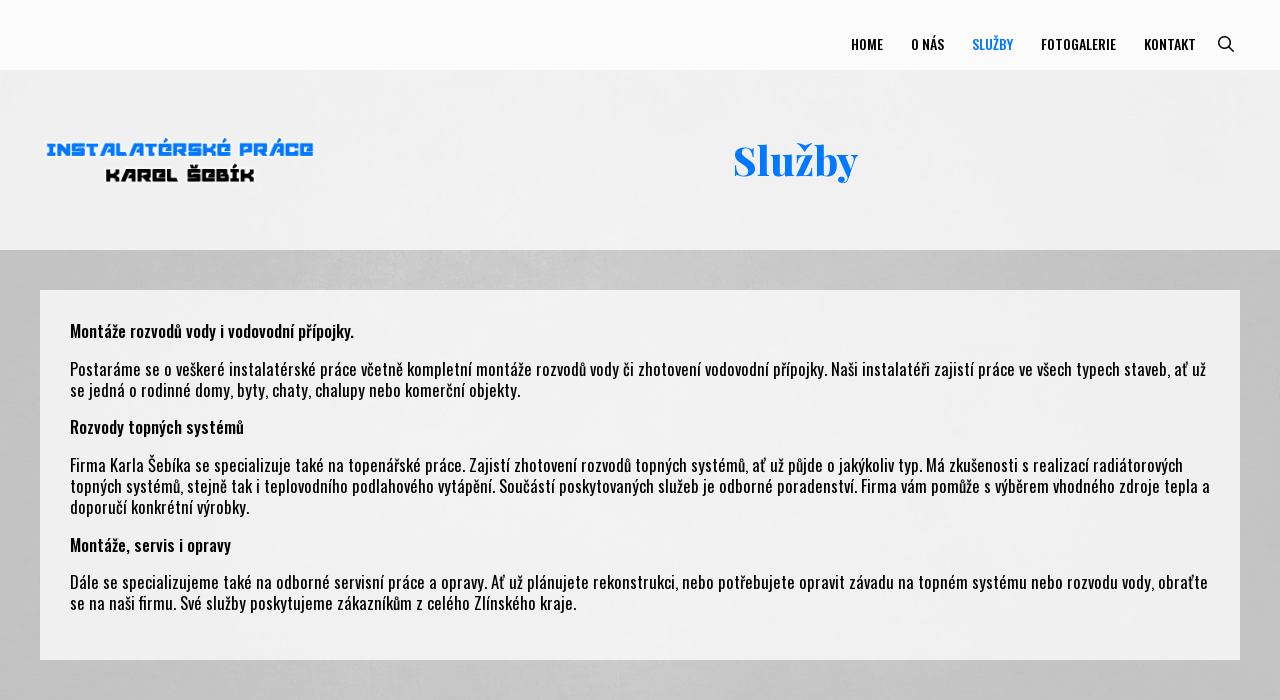

--- FILE ---
content_type: text/html; charset=UTF-8
request_url: https://www.ins-top-sebik.cz/sluzby/
body_size: 1787
content:
<!DOCTYPE html>
<html lang="cs" dir="ltr">
<head>
<meta charset="utf-8">
<title>Služby | Instalatér, instalatérství Zlín, Kroměříž, Fryštát, Holešov</title>
<meta name="viewport" content="width=device-width, initial-scale=1, maximum-scale=1, minimum-scale=1, user-scalable=no">
<meta name="description" content="Služby, instalatérské, topenářské práce, rozvody topných systémů, montáže rozvodů vody Zlín, Fryštát, Vsetín, Kroměříž, Otrokovice">
<meta name="keywords" content="Instalatér, instalatérství Zlín, Kroměříž, Fryštát, Holešov, instalatérské, topenářské práce, rozvody topných systémů, montáže rozvodů vody Zlín, Fryštát, Vsetín, Kroměříž, Otrokovice, Služby">
<meta name="author" content="Instalatér, instalatérství Zlín, Kroměříž, Fryštát, Holešov">
<link rel="stylesheet" type="text/css" href="https://www.ins-top-sebik.cz/wp-content/themes/default/style.css">
<link rel="stylesheet" type="text/css" href="https://www.ins-top-sebik.cz/cookieconsent.css"><meta name='robots' content='max-image-preview:large' />
<meta name="robots" content="index,follow"><meta property="og:title" content="Služby">
<meta property="og:type" content="article">
<meta property="og:url" content="https://www.ins-top-sebik.cz/sluzby/">
<meta property="og:image" content="https://www.ins-top-sebik.cz/wp-content/uploads/slide1.jpg">
<script src='https://www.ins-top-sebik.cz/wp-includes/js/jquery/jquery.min.js?ver=3.6.0' id='jquery-core-js'></script>
<script src="https://www.ins-top-sebik.cz/fancybox.js"></script>
<script src="https://www.ins-top-sebik.cz/scripts.js"></script>
</head>
<body>
<script defer src="https://www.ins-top-sebik.cz/cookieconsent.js"></script>
<div id="header-wrapper" class="category">

<div id="header">
	<div id="header-inner">

    <div id="menu-header">
      <ul>     
        <li class="page-item-0"><a href="https://www.ins-top-sebik.cz/">Home</a></li>
	
		<li class="page_item page-item-1"><a href="https://www.ins-top-sebik.cz/o-nas/">O nás</a></li>
<li class="page_item page-item-2 current_page_item"><a href="https://www.ins-top-sebik.cz/sluzby/" aria-current="page">Služby</a></li>
<li class="page_item page-item-3"><a href="https://www.ins-top-sebik.cz/fotogalerie/">Fotogalerie</a></li>
<li class="page_item page-item-4 page_item_has_children"><a href="https://www.ins-top-sebik.cz/kontakt/">Kontakt</a>
<ul class='children'>
	<li class="page_item page-item-5"><a href="https://www.ins-top-sebik.cz/kontakt/zasady-ochrany-osobnich-udaju/">Zásady ochrany osobních údajů</a></li>
</ul>
</li>
        
        <li class="search"><form method="get" action="https://www.ins-top-sebik.cz/" id="searchform">
  <input type="search" placeholder="Hledej" name="s" class="searchform-input" onkeyup="buttonUp();" minlength="3" pattern=".{3,}">
  <button type="submit" id="searchbutton" class="icon magnify searchform-button"></button><span class="searchform-icon"></span>
</form></li>         
        
      </ul>
    </div>
  </div>
</div>






<div id="header-wrapper-inner">

<div id="header-wrapper-inner-content">
  <a href="https://www.ins-top-sebik.cz/" class="logo"></a>
  <h1>Služby</h1></div>

</div>


</div>

                 
<div id="content" class="dark">
<div id="main">


<p><strong>Montáže rozvodů vody i vodovodní přípojky.</strong></p>
<p>Postaráme se o veškeré instalatérské práce včetně kompletní montáže rozvodů vody či zhotovení vodovodní přípojky. Naši instalatéři zajistí práce ve všech typech staveb, ať už se jedná o rodinné domy, byty, chaty, chalupy nebo komerční objekty.</p>
<p><strong>Rozvody topných systémů</strong></p>
<p>Firma Karla Šebíka se specializuje také na topenářské práce. Zajistí zhotovení rozvodů topných systémů, ať už půjde o jakýkoliv typ. Má zkušenosti s realizací radiátorových topných systémů, stejně tak i teplovodního podlahového vytápění. Součástí poskytovaných služeb je odborné poradenství. Firma vám pomůže s výběrem vhodného zdroje tepla a doporučí konkrétní výrobky.</p>
<p><strong>Montáže, servis i opravy</strong></p>
<p>Dále se specializujeme také na odborné servisní práce a opravy. Ať už plánujete rekonstrukci, nebo potřebujete opravit závadu na topném systému nebo rozvodu vody, obraťte se na naši firmu. Své služby poskytujeme zákazníkům z celého Zlínského kraje.</p>


</div>
</div>




<div id="footer">


<div id="footer-inner">


<a href="https://www.ins-top-sebik.cz/" class="logo"></a>

<div id="menu-footer-wrapper">

<div id="menu-footer">
<ul>
<li class="page_item page-item-1"><a href="https://www.ins-top-sebik.cz/o-nas/">O nás</a></li>
<li class="page_item page-item-2 current_page_item"><a href="https://www.ins-top-sebik.cz/sluzby/" aria-current="page">Služby</a></li>
<li class="page_item page-item-3"><a href="https://www.ins-top-sebik.cz/fotogalerie/">Fotogalerie</a></li>
<li class="page_item page-item-4 page_item_has_children"><a href="https://www.ins-top-sebik.cz/kontakt/">Kontakt</a></li>
</ul>
</div>




<div class="copyright">
Copyright &copy; 2026&nbsp;Instalatér, instalatérství Zlín, Kroměříž, Fryštát, Holešov | <a rel="nofollow" target="_blank" href="https://www.ins-top-sebik.cz/administrace">Administrace webu</a> | <span id="gdpr"><a title="Zásady ochrany osobních údajů" href="https://www.ins-top-sebik.cz/kontakt/zasady-ochrany-osobnich-udaju/" class="ico lock">GDPR ready</a></span></div>

</div>

</div>

</div>

</body>
</html>

--- FILE ---
content_type: text/css
request_url: https://www.ins-top-sebik.cz/wp-content/themes/default/style.css
body_size: 10984
content:
/*  
Theme Name: Template 16
Description: LIGHT 
Author: Template 16
Version: 2022-09
*/
@import url('https://fonts.googleapis.com/css2?family=Oswald:wght@400;500&family=Playfair+Display:wght@800&display=swap');
@import url('font-face/font-face.css');
html {font-size: 16px; -webkit-text-size-adjust: 100%;}
body, input, select, textarea, button {font-family: Arial, Helvetica, sans-serif; font-size: inherit;}
body {font-size: 80%; min-height: 100vh; height: 100%; background: #000 url('images/bg-body.jpg') center center no-repeat fixed; background-size: cover; display: flex; flex-direction: column; overflow-x: hidden;}

/* ************************* reset ************************* */
html, body, form, ul, ol, li, table {margin: 0; padding: 0;}
table {border-collapse: collapse; border-spacing: 0; margin: 0 0 1em 0;}
th, td {padding: 5px;}
p, #content ul {margin: 0 0 1em 0; padding: 0;}
body, th, td {text-align: left;}
strong {font-weight: bold;}
em {font-style: italic;}
ul {list-style: none;}
:focus {outline: none;}
::-moz-focus-inner {border: 0;}
img {max-width: 100%; height: auto; border: 0;}
iframe {max-width: 100%; max-height: 100%; border: 0;}
* {box-sizing: border-box;}

.grecaptcha-badge {visibility: hidden!important;}

/* ************************* multiple declaration ************************* */
/* clearfix */
.clearfix::after,
.paging-bottom::after,
.article::after,
.section::after {content: ""; display: table; clear: both;}



.owl-nav.disabled,
.owl-dots.disabled,
h2.screen-reader-text {display: none;}

@media screen and (max-width: 767px) {    
  #blocks .block .back,
  #menu-header #searchform .searchform-icon,
  #menu-header > ul > li > a::after,
  #menu-header ul, #menu-header ul li.page_item_has_children > a::after, #menu-header ul li.page_item_has_children .submenu-button.submenu-opened::after {display: none;}
  
  #scrollup {display: none!important;}
}

@media screen and (min-width: 1200px) {
  .table-article tbody td::before {display: none;} 
  a[href^="tel:"] {pointer-events: none; text-decoration: none;} 
}

a[href^="tel:"] {white-space: nowrap;}

button,
.button {-webkit-user-select: none; -moz-user-select: none; -ms-user-select: none; user-select: none;} 


/* flex-col (ul li fix) */
.flex-col,
.flex-col .col {margin-bottom: 2em!important; padding-left: 0!important;}

ul.flex-col li.col::before {display: none!important;}

@media screen and (min-width: 768px) {	
  .flex-col {display: flex; flex-direction: row; flex-wrap: wrap; margin-left: -40px!important;} 
  .flex-col .col {width: calc(50% - 40px); margin-left: 40px!important;}
}

@media screen and (min-width: 1200px) {
  .flex-col.col3 .col {width: calc(100% / 3 - 40px);}
  .flex-col.col4 .col {width: calc(100% / 4 - 40px);}
}


/* ************************* custom CSS ************************* */
.loga {text-align: center; margin-bottom: 2em;}
.loga img {margin: 10px; vertical-align: middle; max-height: 100px; max-width: 250px; width: auto;}


/* circular image */
.circular-img {display: inline-block; position: relative; width: 120px; height: 120px; overflow: hidden; border-radius: 50%; margin-bottom: 2em;}
.circular-img img {width: 100%; height: 100%; object-position: center center; object-fit: cover;}


/* video player */
.wp-video {margin-bottom: 2em;}



/* ************************* fonts ************************* */


body, 
#popup,
input.button, button {font-family: 'Oswald', sans-serif; font-weight: 400;}


/* Playfair Display */
h1,
.section h2,
#main .gallery.article .gallery-item > div .caption,
#crossroads .section .block h3 {font-family: 'Playfair Display', serif;}


/* FontAwesome */
.ico::before, .ico::after,
.icon::before,
.owl-prev::before, .owl-next::before,
#main ul li::before, .article ul li::before,
.section-inner ul li::before {font: normal normal normal 16px/1 'FontAwesome'; display: inline-block; text-decoration: none; text-rendering: auto; -webkit-font-smoothing: antialiased; -moz-osx-font-smoothing: grayscale;}


/* ************************* ico / icon ************************* */
.ico {white-space: nowrap;}
.ico::before {margin-right: 0.3em;}
#main .ico::before, .textwidget .ico::before {width: 16px; text-align: center;}
.ico::after {margin-left: 0.3em;}
.icon::before {text-align: center; margin: 0;}
.ico::before, .ico::after {font-size: inherit; color: inherit; text-decoration: none;}


/* ico */
.ico.home::before {content: "\f015"; font-weight: 300;}
.ico.address::before {content: "\f1ad";}
.ico.mobile::before {content: "\f3cd"; font-weight: 900;}
.ico.phone::before {content: "\f095";}
.ico.fax::before {content: "\f1ac";}
.ico.email::before {content: "\f0e0";}
.ico.angle-right::before {content: "\f105";}
.ico.info::before {content: "\f05a";}
.ico.contact::before {content: "\f0e0";}
.ico.eshop:before {content: "\f07a";}

/* ico file */
.ico.pdf::before {content: "\f1c1"; color: #e91209; font-weight: 900;}
.ico.doc::before {content: "\f1c2"; color: #185abd; font-weight: 900;}
.ico.xls::before {content: "\f1c3"; color: #107c41; font-weight: 900;}
.ico.ppt::before {content: "\f1c4"; color: #e91309; font-weight: 900;}
.ico.zip::before {content: "\f1c6"; color: #edaa1d; font-weight: 900;}


/* icon */
.icon.magnify::before {content: "\f002";}
.icon.link-anchor::before {content: "\f078";}


/* icon social */
.icon.facebook::before,
.ico.facebook::before {content: "\f082";}
.icon.facebook:hover::before,
.ico.facebook:hover::before {color: #3b579d;}

.icon.twitter::before,
.ico.twitter::before {content: "\f099";}
.icon.twitter:hover::before,
.ico.twitter:hover::before {color: #1da1f2;}

.icon.youtube::before,
.ico.youtube::before {content: "\f167";}
.icon.youtube:hover::before,
.ico.youtube:hover::before {color: #c63127;}

.icon.instagram::before,
.ico.instagram::before {content: "\f16d";}
.icon.instagram:hover::before,
.ico.instagram:hover::before {color: #d32e88;}


.icon.rss::before {content: "\f09e"; font-weight: bold;}
.icon.rss:hover::before {color: #ff6600;}





/* ************************* colors and borders ************************* */

/******* text color *******/
body,
.ico::before,
#main a[href^="tel:"],
.center-text a,
#menu-header ul li a,
#menu-header #searchform .searchform-button,
#crossroads .section .block h3 a,
#crossroads .section .block .block-text .ico,
#crossroads .section .block .block-text .ico::before,
#footer, #footer a,
#blocks .block .front h2,
#main .gallery.article .gallery-item > div .description,
#menu-header #searchform.searchform-open .searchform-button {color: #000;}



.section h2 span,
#main .gallery.article .gallery-item:nth-child(even) > div .caption,
#header-wrapper.homepage #header-wrapper-inner #header-wrapper-inner-content h1,
#main .gallery.article .gallery-item:nth-child(even) > div .description,
#main .gallery.article .gallery-item:nth-child(even) a,
.section-wrapper.image .section *,
.gallery .icon.magnify::before,
.button:hover,
.button:disabled,
#scrollup.icon::before {color: #fff;}

button.c-bn:not(:hover) {color: #fff!important;}



#menu-header ul li a:hover {color: #343434;}

a,
#main a,
#news-block .perex .date,
.gallery .gallery-item span.description {color: #666;}


/* main color */
#news-block .perex a,
#menu-header > ul > li[class*="current"] > a, 
#footer #footer-inner #menu-footer-wrapper #menu-footer ul li[class*="current"] a,
#gdpr .ico.lock::before,
#header-wrapper #header-wrapper-inner #header-wrapper-inner-content h1,
#main .gallery.article .gallery-item > div .caption,
a.button, .button,
.section h2 {color: #0178ff;}



/******* background-color *******/

/* background-color */
#main .gallery.article .gallery-item,
#menu-header #searchform .searchform-input,
.owl-carousel .owl-prev:hover, .owl-carousel .owl-next:hover {background-color: #fff;}

#footer,
#header,
#menu-header ul ul {background-color: rgba(255,255,255,.75);} 


#scrollup {background-color: #1d1d1b;}


.button:disabled {background-color: #5f5f5f;}


.album .album-item > a.thumbnail::after {background-color: rgba(255,255,255,.3);}


#header-wrapper::before {background-color: rgba(255,255,255,.75);}

#header-wrapper.homepage::before {background-color: rgba(0,0,0,.2);}

#content #main,
.section-wrapper.dark {background-color: rgba(255,255,255,.75);}


/* main color */
#main .gallery.article .gallery-item:nth-child(even),
.button:hover {background-color: #0178ff;}

:root{--cc-btn-primary-bg: #0178ff!important;}



/******* border *******/

#menu-header #searchform .searchform-input {border-color: #000;}

#gallery.section-wrapper .gallery .gallery-item a {border-color:  #f0f0f0;}


/* main color */
.button, a.button,
.button:hover, a.button:hover,
.owl-carousel.slideshow-nav .owl-nav > button::before,
#crossroads .section .block .block-text h3::before,
#crossroads .section .block .block-text h3::after {border-color: #0178ff;}



/* border-radius */
#menu-header #searchform .searchform-input,
input[type="text"], input[type="tel"], input[type="email"], input[type="number"], input[type="date"], textarea, select {border-radius: 0;}



/* text-transform: uppercase */
.button {text-transform: uppercase;}



/* font-weight: 600 (semi-bold) */
h1 {font-weight: 600;}


/* ************************* heading title ************************* */

h1 {text-align: center; font-size: 48px; margin: 0 0 1em 0; line-height: 1.3;}

h1, h2, .section .article h2, h3, h4 {padding: 0;}
h2, h3, h4 {margin: 0 0 0.5em 0;}
h2, .section .article h2 {font-size: 140%;}
h3 {font-size: 120%; clear: both;}
h4 {font-size: 100%;}

#main h2, #main h3, #main h4,
 .section .article h2, .section .article h3, .section .article h4 {text-align: left;}

@media screen and (max-width: 767px) {
  h1 {font-size: 160%;}
  h2 {font-size: 120%;}
  h3 {font-size: 110%;}
}




/* links */
a:hover {text-decoration: underline;}
a, a.icon, .button, a.button {text-decoration: none;}

/* button */
.button, a.button { display: inline-block; font-size: 18px; font-weight: 400;  letter-spacing: 0.1em; border: 0; padding: 17px 45px; cursor: pointer; white-space: nowrap; border-width: 1px; border-style: solid; background-color: transparent;}



.button:disabled {pointer-events: none;}


.center-button {clear: both; text-align: center; margin: 50px 0 1em 0; padding: 0;}


/* scroll up */
#scrollup {display: none; position: fixed; bottom: 40px; right: 20px; padding: 2px; text-align: center; text-decoration: none!important; z-index: 9999; box-shadow: 0 0 5px rgba(0,0,0,.8); opacity: .8;}
#scrollup:hover {opacity: 1}
#scrollup.icon::before {width: 30px; height: 30px; font-size: 30px; line-height: 25px; margin: 0; content: "\f106"; border: 1px solid #999;}
#scrollup, #scrollup.icon::before {border-radius: 50%;}



/* facebook */
.fb-like-button {width: 95px; height: 30px;}
.fb-page {width: 500px; height: 154px;}

@media screen and (max-width: 767px) {    
 .fb-page {width: 100%;}
}

.fb-like-button, .fb-page  {display: block; margin: 0 auto; border: 0; overflow: hidden;}
.fb-like {margin: 30px 0; float: right;}





/* filter alpha */
#header #header-inner .languageswitch a:hover img, #header #header-inner .languageswitch a.current-lang img  {opacity: .7;}





/* ************************* layout ************************* */

@media screen and (min-width: 1200px) {
  #header-inner,
  #header-wrapper-inner,
  #content,
  #footer-inner,
  .section {width: 1200px; margin: 0 auto;} 
}

#content,
#content #main {overflow: hidden;}


#header, #footer {flex: none;}


#main {font-size: 130%; line-height: 1.3; font-weight: 400;}
#main strong {font-weight: 500;}


/* responsive */
@media screen and (min-width: 768px) and (max-width: 1259px) {
  #menu-header {margin-right: 30px!important;}
}


@media screen and (max-width: 1199px) {
  #footer,
  #content,
  .section-wrapper {padding-left: 30px!important; padding-right: 30px!important;}	
	
}






/* ************************* header ************************* */

.logo {display: block; background: url('images/logo.png') no-repeat center left; background-size: contain;}

#header {position: relative; width: 100%; transition: background .3s ease-in-out; z-index: 100;}

@media screen and (max-width: 767px) {
  #header #header-inner a.logo {position: absolute; left: 10px; height: 50px; width: 250px;}
  /* language */
  #header #header-inner .languageswitch {margin: 0 68px 0 10px;}
}

@media screen and (min-width: 768px) {
  #header #header-inner {position: relative; display: flex; flex-direction: row; align-items: flex-end; flex-wrap: wrap;}  
  #header #header-inner a.logo {width: 300px; height: 80px; margin: 10px 0;}
  
  /* language */
  #header #header-inner .languageswitch {position: absolute; top: 10px; right: 0; z-index: 100;}
}


/* language */
#header #header-inner .languageswitch {flex: none; z-index: 100;}
#header #header-inner .languageswitch a img {width: 24px; height: auto; margin-right: 10px;}
#header #header-inner .languageswitch a:hover img,
#header #header-inner .languageswitch a.current-lang img {opacity: .75;}





/* ************************* header-wrapper ************************* */

#header-wrapper {position: relative;}
#header-wrapper::before {position: absolute; top: 0; right: 0; bottom: 0; left: 0; content: ""; z-index: 2;}

#header-wrapper #header-wrapper-inner {position: relative; z-index: 3;}
#header-wrapper #header-wrapper-inner #header-wrapper-inner-content {padding: 40px 30px;}
#header-wrapper #header-wrapper-inner #header-wrapper-inner-content .logo {width: 120px; height: 120px;}
#header-wrapper #header-wrapper-inner #header-wrapper-inner-content h1 {font-size: 5vmin;}

/* not homepage */
#header-wrapper:not(.homepage) #header-wrapper-inner #header-wrapper-inner-content {display: flex; flex-direction: row; align-items: center; flex-wrap: nowrap;}
#header-wrapper:not(.homepage) #header-wrapper-inner #header-wrapper-inner-content .logo {margin-right: 30px;}
#header-wrapper:not(.homepage) #header-wrapper-inner #header-wrapper-inner-content h1 {flex-grow: 1; margin: auto 0;}


/* homepage */
#header-wrapper.homepage {background-image: url('images/bg-header-wrapper.jpg'); background-position: center center; background-repeat: no-repeat; background-size: cover;}
#header-wrapper.homepage #header-wrapper-inner #header-wrapper-inner-content .logo {width: 300px; height: 300px;}

@media screen and (max-width: 767px) {
	
  /* homepage */
  #header-wrapper.homepage #header-wrapper-inner #header-wrapper-inner-content {text-align: center;}	
  #header-wrapper.homepage #header-wrapper-inner #header-wrapper-inner-content .logo {margin: auto;}
}

@media screen and (min-width: 768px) {
  /* not homepage */
  #header-wrapper:not(.homepage) #header-wrapper-inner #header-wrapper-inner-content .logo {width: 280px; height: 100px;}	
  #header-wrapper:not(.homepage) #header-wrapper-inner #header-wrapper-inner-content h1 {font-size: 40px;}
	
	
  /* homepage */
  #header-wrapper.homepage #header-wrapper-inner {height: 700px;}
  #header-wrapper.homepage #header-wrapper-inner #header-wrapper-inner-content .logo {width: 400px; height: 200px;}
}

@media screen and (min-width: 1200px) {
  #header-wrapper #header-wrapper-inner #header-wrapper-inner-content {padding: 40px 0;}	
}



/* ************************* content ************************* */

#content {padding: 40px 0; flex: 1 0 auto;}

#content #main {padding: 30px;}


/* ************************* footer ************************* */

/* footer */
#footer-map {display: block; width: 100%; height: 400px; background: url('images/mapa.jpg') no-repeat center center; background-size: cover;}

#footer {text-align: center; padding: 50px 0;}
#footer .copyright img {vertical-align: middle;}

#footer #footer-inner .logo {display: block; width: 200px; min-width: 200px; height: 120px;}
 
#footer #footer-inner #menu-footer-wrapper #menu-footer {text-align: left; margin-bottom: 3em;}


@media screen and (max-width: 767px) {
  #footer #footer-inner .logo {margin: 0 auto 30px auto;}
}



@media screen and (min-width: 768px) {
  #footer #footer-inner {display: flex; flex-direction: row; flex-wrap: nowrap;}
  #footer #footer-inner .logo {margin-right: 40px;}
  #footer #footer-inner #menu-footer-wrapper {flex-grow: 1;}
}


/* menu footer */ 
#footer #footer-inner #menu-footer-wrapper #menu-footer {text-align: center; margin-bottom: 2em;}
#footer #footer-inner #menu-footer-wrapper #menu-footer ul li {display: inline-block;}
#footer #footer-inner #menu-footer-wrapper #menu-footer ul li a {display: block; font-size: 14px; padding: 10px 20px; text-transform: uppercase}





/* ************************* menu  ************************* */

/* menu header */  
@media screen and (min-width: 768px) {
  #menu-header {margin-left: auto; padding-right: 30px;}
}

#menu-header::after {content: ""; display: table; clear: both;}
#menu-header #menu-button {display: none;} 
#menu-header, #menu-header ul li.page_item_has_children, #menu-header ul li a {position: relative;}
#menu-header ul li a {display: block; text-decoration: none; transition: all .2s ease-in-out;}


/* search */
#menu-header #searchform {z-index: 100; overflow: hidden;}
#menu-header #searchform .searchform-input {font-size: 13px; width: 100%; padding: 10px 40px 10px 8px;}

#menu-header #searchform .searchform-button,
#menu-header #searchform .searchform-icon,
#menu-header #searchform .searchform-button::before {position: absolute; right: 0; top: 0; width: 30px; height: 40px; line-height: 40px; background-color: transparent;}
#menu-header #searchform .searchform-button {border: 0; cursor: pointer; text-shadow: none;}


/* parent */
#menu-header > ul > li > a {font-weight: 500; text-transform: uppercase;}


@media screen and (min-width: 768px) {
  /* search */
  #menu-header #searchform {position: absolute; right: 0; top: 24px; min-width: 30px; width: 0%; transition: width .3s;} 
  #menu-header #searchform .searchform-icon {cursor: pointer;} 
  #menu-header #searchform .searchform-input {opacity: 0; border-width: 1px; border-style: solid; transition: all .3s;}
  #menu-header #searchform.searchform-open {width: 100%;} 	
  #menu-header #searchform.searchform-open .searchform-input {opacity: 1;}  
	
  /* parent */
  #menu-header > ul > li {float: left;}
  #menu-header > ul > li.search {float: none;}
  
  #menu-header > ul {padding-top: 17px;}
  
  #menu-header > ul > li > a {font-size: 14px; padding: 16px 14px;}

  /* children */
  #menu-header ul ul li {width: 250px;}
  #menu-header ul ul li a {font-size: 15px; padding: 10px;}
  
  #menu-header ul ul li > a:hover,
  #menu-header ul ul li[class*="current"] > a {background: rgba(255,255,255,.2);}

  /* children ico */
  #menu-header ul ul li.page_item_has_children > a::after {position: absolute; top: 50%; right: 10px; width: 4px; height: 4px; margin-top: -2px; border-bottom: 1px solid #ccc; border-right: 1px solid #ccc; content: ""; transform: rotate(-45deg);}

  /* children hide  */
  #menu-header ul ul {position: absolute; top: 100%; left: -9999px; z-index: 100; opacity: 0; transition: opacity .4s linear;} 
  #menu-header ul li:hover > ul {opacity: 1;}
  #menu-header ul ul li > ul {top: 0;}
  
  /* children hide not pull-right  */
  #menu-header > ul > li:not(.pull-right):hover > ul {left: 0; opacity: 1;}
  #menu-header > ul > li:not(.pull-right) ul li:hover > ul {left: 100%;} 
  
  /* children hide pull-right  */
  #menu-header > ul > li.pull-right ul {left: auto; right: -9999px; } 
  #menu-header > ul > li.pull-right:hover > ul {right: 0;}
  #menu-header > ul > li.pull-right ul li:hover > ul {right: 100%;}
}



/* responsive menu */
@media screen and (max-width: 767px) {
  /* menu header */ 
  #menu-header, #menu-header #menu-button, #menu-header ul li {position: relative;}
  #menu-header ul li, #menu-header ul li a, #menu-header ul ul li a {line-height: 1;}
  
  /* search */
  #menu-header #searchform .searchform-input {padding-left: 20px; padding-right: 50px; border: 0; transition-property: none; border-radius: 0;}
  #menu-header #searchform .searchform-button {width: 40px;}
  #menu-header #searchform .searchform-button::before {right: 8px;}
  
  /* menu-button */
  #menu-header #menu-button {margin-left: auto; display: block; width: 60px; height: 50px; font-weight: bold; cursor: pointer;}
  #menu-header #menu-button::before, 
  #menu-header #menu-button::after {display: block; position: absolute; left: 19px; content: ""; transition: all .2s ease;}
  #menu-header #menu-button::after {top: 24px; height: 4px; width: 22px; border-width: 2px 0 2px 0; border-style: solid;}
  #menu-header #menu-button::before {top: 18px; height: 2px; width: 22px;}
  #menu-header #menu-button.menu-opened::after {border: 0; height: 2px; transform: rotate(45deg);}
  #menu-header #menu-button.menu-opened::before {transform: rotate(-45deg);}
  #menu-header #menu-button.menu-opened::after, 
  #menu-header #menu-button.menu-opened::before {top: 24px; left: 23px; width: 15px;}  
  
  /* parent */
  #menu-header {margin: 0 0 0 0; padding: 0; border: none; background: transparent; z-index: 1000;}
  #menu-header > ul {position: absolute; left: 0; right: 0; width: 100%; z-index: 1000;}
  #menu-header ul li {float: none; display: block; background: none; border-top-width: 1px; border-top-style: solid;}

  #menu-header ul li a, #menu-header ul ul {background: none!important; border: none;}
  #menu-header > ul > li > a {font-weight: bold;}
  #menu-header ul li a {font-size: 16px!important; padding: 20px!important; line-height: 1!important;}
  
  /* sub ico */
  #menu-header ul li.page_item_has_children .submenu-button {display: block; position: absolute; right: 0; top: 0; height: 52px; width: 52px; cursor: pointer; z-index: 10;}
  #menu-header ul li.page_item_has_children .submenu-button::after {top: 21px; left: 26px; width: 1px; height: 11px;}
  #menu-header ul li.page_item_has_children .submenu-button::before {left: 21px; top: 26px; width: 11px; height: 1px;}
  #menu-header ul li.page_item_has_children .submenu-button::after, 
  #menu-header ul li.page_item_has_children .submenu-button::before {content: ""; display: block; position: absolute; z-index: 99;}
  #menu-header ul li.page_item_has_children > a {padding-right: 58px;}
  #menu-header ul li.page_item_has_children > a::before {content: ""; position: absolute; top: 0; right: 0; width: 52px; height: 100%;}
  
  /* children */
  #menu-header ul ul {opacity: 1; transition-property: none;}

  #menu-header ul ul li a {font-weight: normal; padding-left: 25px!important;}
  #menu-header ul ul ul li a {padding-left: 45px!important;}
  #menu-header ul ul ul li::before {font: normal normal normal 14px/1 'FontAwesome'; display: inline-block; position: absolute; top: 18px; left: 20px; content: "\f00c"; margin-right: 3px;}
  
  /* children hide  */
  #menu-header ul ul {position: relative!important; top: auto!important; left: auto!important; right: auto!important;} 
  #menu-header ul ul li {width: 100%}
  #menu-header ul ul li > a, 
  #menu-header ul li:hover > ul > li > a {width: auto; height: auto;}  
  
  /* menu-color LIGHT */
  #menu-header #searchform .searchform-input,
  #menu-header #searchform .searchform-button {color: #000;} 
  
  #menu-header ul ul ul li::before {color: #999;}
  
  #menu-header #searchform .searchform-input,
  #menu-header ul li.page_item_has_children > a::before,
  #menu-header #menu-button.menu-opened::after, 
  #menu-header #menu-button.menu-opened::before {background-color: #ebebeb;}
  
  #menu-header #menu-button.menu-opened::after, 
  #menu-header #menu-button.menu-opened::before,  
  #menu-header #menu-button::before,
  #menu-header ul li.page_item_has_children .submenu-button::after, 
  #menu-header ul li.page_item_has_children .submenu-button::before {background-color: #000;}
  
  #menu-header ul {background-color: #f3f3f3;}
  
  #menu-header ul li {border-color: #ebebeb;}
  #menu-header #menu-button::after {border-color: #000;}
  
  #menu-header ul li a {text-shadow: none;}
}





























/* ************************* homepage  ************************* */

/* homepage section */
.section-wrapper.dark {overflow: hidden;}

/* section */
.section {padding: 90px 0;}

.section h2 {text-align: center; font-size: 60px; font-weight: 800; margin: 0 0 1em 0;}
.section h2:first-letter {text-transform: uppercase}


/* crossroads */
#crossroads .section .block {margin-bottom: 70px;}
#crossroads .section .block .block-text h3 {font-weight: 800; font-size: 38px;}
#crossroads .section .block .block-text h3 a {text-decoration: none;}
#crossroads .section .block .block-text p {margin-bottom: 2em; font-size: 16px;}
#crossroads .section .block .block-text .ico {display: block; margin-bottom: 0.5em;}


#crossroads .section .block .image a.thumbnail {display: block; width: 100%; height: 0; padding-bottom: 100%; background-repeat: no-repeat!important; background-position: center center!important; background-size: cover!important; border-radius: 0; box-shadow: 5px 5px 10px #000; transition: filter .2s ease-in-out;}
#crossroads .section .block .image a.thumbnail:hover {filter: grayscale(50%);}

@media screen and (max-width: 767px) {
  #crossroads .section .block .block-text {text-align: center;}
  #crossroads .section .block .image a.thumbnail {margin: auto; width: 80%; padding-bottom: 80%;}	
  #crossroads .section .block .image {margin-bottom: 30px;}
}

@media screen and (min-width: 768px) and (max-width: 1199px) {
  #crossroads .section .block .image {margin-right: 30px;}
}

@media screen and (min-width: 768px) {
  #crossroads .section .block {display: flex; flex-direction: row; flex-wrap: nowrap;}
  #crossroads .section .block .block-text h3 {font-size: 48px;} 
  #crossroads .section .block .image a.thumbnail {width: 230px; height: 230px; padding-bottom: 0;} 
}

@media screen and (min-width: 1200px) {
  #crossroads .section .block {width: 90%; padding: 0}	
  #crossroads .section .block .block-text {width: 400px; max-width: 400px; padding-top: 95px;}
  #crossroads .section .block .block-text h3 {display: inline-block; position: relative; margin: 0 0 0.5em 0;}
 
  #crossroads .section .block .block-text h3::before,
  #crossroads .section .block .block-text h3::after {width: 580px; position: absolute; top: 0.7em; content: ""; border-bottom-width: 2px; border-bottom-style: solid; z-index: 1;}
  
  #crossroads .section .block .image a.thumbnail {position: relative; width: 400px; max-width: 400px; height: 400px; z-index: 2;} 
  
   /* block odd */
  #crossroads .section .block.odd .image {margin-right: auto;}   
  #crossroads .section .block.odd .block-text {margin-left: auto;}
  #crossroads .section .block.odd .block-text h3::before {right: 110%;}
  #crossroads .section .block.odd .block-text h3::after {display: none;}

  /* block even */
  #crossroads .section .block.even .image {margin-left: auto; order: 2;}
  #crossroads .section .block.even .image::before {left: 0; right: 50%;}
  #crossroads .section .block.even .block-text {order: 1; margin-right: auto;}
  
  #crossroads .section .block.even .block-text h3::before {display: none;}
  #crossroads .section .block.even .block-text h3::after {left: 110%;}
}








/* gallery carousel */
#gallery .owl-carousel {width: 100%;}	
#gallery .owl-carousel a {display: block; width: 100%; height: 0; padding-bottom: 100%;}
#gallery .owl-carousel a.thumbnail {background-repeat: no-repeat!important; background-position: center center!important; background-size: cover!important;} 



/* news-block */
#news-block {clear: both; padding-top: 2em;}
#news-block .perex {display: block; font-size: 90%; padding: 0 10px;}
#news-block .perex h3 {font-size: 16px; white-space: nowrap; overflow: hidden; text-overflow: ellipsis;}

.center-text {clear: both; text-align: center; padding: 1em 0 0 0;}




/* .section-wrapper.image */
.section-wrapper.image  {position: relative; background: url('images/bg-header-wrapper.jpg') no-repeat center center fixed; background-size: cover;}
.section-wrapper.image::before {position: absolute; top: 0; left: 0; right: 0; bottom: 0; content: ""; background-color: rgba(0,0,0,.75); z-index: 1;}
.section-wrapper.image .section {text-align: center; position: relative; padding: 100px 0; z-index: 2;}
.section-wrapper.image .section h2 {font-size: 48px;}
.section-wrapper.image .section h3 {font-size: 30px;}
.section-wrapper.image .section p {font-size: 26px;}



/* popup form */
#popup {color: #000; padding-top: 100px;}
#popup h3 {display: block; position: absolute; top: 0; left: 0; right: 0; padding: 20px; height: 66px; font-size: 22px; font-weight: normal;  color: #fff; background: #424041;}
#popup .fancybox-close-small {color: #939393;}




/* ************************* article  ************************* */


/* gallery article */
#main .gallery.article {display: block; margin: 0; line-height: 0; clear: both;} 
#main .gallery.article .gallery-item {width: 100%; margin: 0 0 30px 0; box-shadow: 5px 5px 10px rgba(0,0,0,.4);}
#main .gallery.article .gallery-item:not(:first-child):last-child {margin: 0;}
#main .gallery.article .gallery-item a.thumbnail {display: block; pointer-events: none; text-decoration: none; order: 2;}
#main .gallery.article .gallery-item a.thumbnail img {min-width: 100%; height: auto;}
#main .gallery.article .gallery-item > div {padding: 30px; text-align: left; flex-grow: 1; order: 1;}
#main .gallery.article .gallery-item > div * {display: block; line-height: 1.4;}
#main .gallery.article .gallery-item > div .caption {font-size: 33px; margin: 0 0 0.5em 0; font-weight: 800;}
#main .gallery.article .gallery-item > div .description {font-size: 17px;}

@media screen and (min-width: 768px) {
  #main .gallery.article .gallery-item {display: flex; flex-direction: row; flex-wrap: nowrap;}
  #main .gallery.article .gallery-item a.thumbnail {width: 250px; min-width: 250px;}
}

@media screen and (min-width: 1200px) {
  #main .gallery.article .gallery-item a.thumbnail {width: 490px; min-width: 490px;}
}










/* article */
#main ol, .article ol {padding: 0 0 0 1em;}
#main ol, .article ol, #main ul, .section ul {margin: 0 0 1.5em 0;}
#main ul li, .article ul li {text-align: left; margin: 0 0 0.5em 0; padding-left: 1em;}
#main ul li::before, .article ul li::before {width: 1.5em; display: inline-block; margin-left: -1em; content: "\25cf"; line-height: 1; color: #c6c6c6; font-weight: 900; font-size: 12px;}



blockquote {position: relative; text-align: left; font-size: 135%; font-style: italic; margin: 0.25em 0; padding: 0.25em 20px 0.25em 40px; line-height: 1.45;}
blockquote::before {display: block; position: absolute; left: 0; top: -20px; content: "\201C"; font-size: 80px; font-family: Georgia, "Times New Roman", Times, serif;}
blockquote cite {display: block; font-size: 75%; text-align: right; font-style: italic; margin-top: 0.8em;}
blockquote cite span {font-weight: bold; margin-right: 4px; text-transform: uppercase; font-style: normal;}


/* caption (titulek) */
.wp-caption {width: 100%!important; height: auto!important; margin: 2em 0;}
.wp-caption img {margin: 0!important;}
.wp-caption .wp-caption-text {font-size: 90% text-align: left; font-style: italic; margin: 0;}


/* perex */
.perex::before, .perex::after {content: ""; display: table;}
.perex::after {clear: both;}

#main .perex {margin-bottom: 2em; border-bottom: 1px dotted #ccc;}
#main .perex a img {margin-bottom: 1em;}
.perex  a img {border: 2px solid #fff;}
.perex  a:hover img {border: 2px solid #ccc;}

.date {font-size: 90%; text-align: right; clear: both;}
#main .date {padding: 2em 0;}
.center {text-align: center;}



/* nav-links */
.nav-links::before, .nav-links::after {content: ""; display: table;}
.nav-links::after {clear: both;}
.nav-links {clear: both; text-align: center; padding: 40px 0 15px 0;}
.nav-links a, .nav-links span.current {margin: 0 2px; padding: 4px 8px; border-radius: 5px; background-color: #e0e0e0; border: 1px solid #b6b6b6; text-decoration: none;} 
.nav-links a:hover, .nav-links span.current {color: #000; background-color: #fff;} 
.nav-links .page-numbers {margin: 0 3px;}


.nav-prevnext {clear: both; padding: 15px 0;}
.nav-prevnext a {text-decoration: none;}
.nav-prevnext a:hover {text-decoration: underline;}
.nav-prevnext .previous {float: left;}
.nav-prevnext .next {float: right;}


/*images */
.centered, .aligncenter {display: block; margin-left: auto; margin-right: auto;}

@media screen and (max-width: 479px) {
  .alignright, .alignleft {display: block; margin: 0 auto 1em auto;}
}

@media screen and (min-width: 480px) {
  .alignright {margin: 0 0 2px 7px; float: right;}  
  .alignleft {margin: 0 7px 2px 0; float: left;}
  
  .wp-caption.alignright,
  .wp-caption.alignleft {width: auto!important;}
}


/* caption (titulek) */
.wp-caption {width: 100%!important; height: auto!important; padding: 2em 0;}
.wp-caption img {margin: 0!important;}
.wp-caption .wp-caption-text {font-size: 90%; text-align: left; font-style: italic; margin: 0;}


hr {display: block; margin: 2em 0;  padding: 0; height: 1px; border: 0; border-top: 1px solid #ccc;}



/* ************************* forms ************************* */

.wpcf7-form div.wpcf7-response-output {color: #000; background-color: #fff; margin: 0; padding: 0;}
.wpcf7-form div.wpcf7-mail-sent-ok {border: 2px solid #398f14; background-color: #fff; padding: 5px; box-shadow: 2px 2px 5px #797979;}
.wpcf7-form div.wpcf7-mail-sent-ng {border: 2px solid #ff0000; background-color: #fff; padding: 5px; box-shadow: 2px 2px 5px #797979;}
.wpcf7-form div.wpcf7-spam-blocked {border: 2px solid #ffa500; background-color: #fff; padding: 5px; box-shadow: 2px 2px 5px #797979;}
.wpcf7-form div.wpcf7-validation-errors {border: 2px solid #f7e700; padding: 5px; box-shadow: 2px 2px 5px #797979;}
.wpcf7-form span.wpcf7-not-valid-tip {color: #000; position: absolute; z-index: 100; background: #fff; border: 1px solid #ff0000; font-size: 13px; padding: 5px; box-shadow: 2px 2px 5px #797979;}
.wpcf7-form span.wpcf7-not-valid-tip-no-ajax {color: #f00; font-size: 13px; display: block;}
.wpcf7-form .wpcf7-acceptance .wpcf7-list-item-label {font-size: 80%;}
.wpcf7-form .wpcf7-checkbox .wpcf7-list-item,
.wpcf7-form .wpcf7-radio .wpcf7-list-item {display: inline-block; padding: 5px 5px 5px 0;}

#popup .wpcf7-not-valid-tip {right: 0;}

.table-form {width: 100%;}
.table-form th {text-align: right; padding-top: 0.7em; vertical-align:top;}
.table-form th label {white-space: nowrap;}

@media screen and (max-width: 479px) {
  .table-form th {text-align: left; width: 100%; display: block; padding: 5px 0;}
  .form-table th label {white-space: normal;}
  .form-table td .g-recaptcha > div {width: 100%!important;}
}

input[type="text"], input[type="tel"], input[type="email"], input[type="number"], input[type="date"], textarea, select {border: 1px solid #a3a3a3; background-color: #f7f7f7; padding: 4px; transition: border 0.2s, box-shadow 0.2s ease-in-out;}
input[type="text"]:focus, input[type="tel"]:focus, input[type="email"]:focus, input[type="number"]:focus, input[type="date"]:focus, textarea:focus {background-color: #fff; box-shadow: 0px 0px 4px #373737;}
input[type="text"]:hover, input[type="tel"]:hover, input[type="email"]:hover, input[type="number"]:hover, input[type="date"]:hover, textarea:hover {box-shadow: 0px 0px 4px #373737;}

.form-submit {text-align: center; margin: 1em 0;}
.form-required {color: #FF0000;}

input[type="text"], input[type="tel"], input[type="email"], input[type="date"], textarea {width: 100%;}
input[type="text"], input[type="email"], input[type="number"], input[type="date"] {padding: 6px 4px;}

input[type="text"].small {width: 10%;}
textarea {height: 7.5em; resize: vertical;}

/* safari type="search" fix */
input[type="search"] {-webkit-appearance: none; border-radius: 0;}
input[type="search"]::-webkit-search-decoration {-webkit-appearance: none;}





/* ************************* table ************************* */

.table td {padding: 0 10px 0 0; margin: 0; vertical-align: top;}



/* tabulka clanek */
.table-article {width: 100%; border: 2px solid #dcdcdc;}
.table-article td, .table-article th {padding: 4px; border: 1px solid #dcdcdc;}
.table-article th {text-align: center; background-color: #e8e8e8;}
.table-article td {text-align: left; background-color: #fff; padding: 8px; vertical-align: top;}
.table-article tr:nth-child(even) td {background: #f2f2f2}


/* table wrap */
@media screen and (max-width: 767px) {
  .table-wrap {overflow: overflow-x: hidden; overflow-y: auto; width: 100%; padding: 2em 0; margin-bottom: 2em;}
}


@media screen and (max-width: 767px) {
 .table-form th, .table-form td, .table-form tr {display: block;}
 .table-form td, .table-form th {padding: 0 0 0.5em 0;}
}


/* responsive iframe video (16:9) */
.iframe-wrapper {position: relative; width: 100%; height: 0; margin-bottom: 2em; padding: 2em 0 56.25% 0;  overflow: hidden; line-height: 0;}
.iframe-wrapper iframe, .iframe-wrapper object, .iframe-wrapper embed {position: absolute; top: 0; left: 0; width: 100%!important; height: 100%!important;} 

@media screen and (min-width: 768px) {
  .iframe-wrapper {width: 500px; height: 281px; padding-bottom: 0;}
}





/* ************************* gallery + album ************************* */
/* shared */
.gallery,
.album {display: flex; flex-direction: row; flex-wrap: wrap; margin-bottom: 2em; clear: both; line-height: 1;}

.gallery {justify-content: center;}

.gallery .gallery-item span,
.album .album-item h3 {line-height: 1.3;}

/* gallery (180 x 180px) */
.gallery .gallery-item {text-align: center; overflow: hidden;}
.gallery .gallery-item span {display: block; margin-top: 0.5em;}
.gallery .gallery-item span.caption {font-weight: normal; font-size: 80%;}
.gallery .gallery-item span.description {margin-bottom: 0.5em; font-size: 75%;}

/* album */
.album .album-item {text-decoration: none;}
.album .album-item > a.thumbnail {display: block; width: 100%; height: 0; padding-bottom: 100%; background-repeat: no-repeat!important; background-size: cover!important; background-position: center center!important; overflow: hidden; transition: all .4s ease;}
.album .album-item > a.thumbnail:hover {transform: scale(1.06);}
.album .album-item > a.thumbnail::after {position: absolute; content: ""; left: 50%; top: 50%; width: 0%; height: 0%; transition: all .4s ease;}
.album .album-item > a.thumbnail:hover::after {left: 0; top: 0; width: 100%; height: 100%;}
.album .album-item h3 {font-size: 110%; text-align: left; margin: 1.5em 0 0.5em 0; text-transform: uppercase;}


@media screen and (max-width: 479px) {
  .gallery {margin-left: -6%;}
  .gallery .gallery-item {width: calc(100% / 2 - 6%); margin: 0 0 6% 6%;}
  .album .album-item {width: 100%; margin-bottom: 2em;}
}

@media screen and (min-width: 480px) {	
  .gallery {margin-left: -2%;}		
  .gallery .gallery-item {width: calc(100% / 4 - 2%); margin: 0 0 2% 2%;}
  
  .album {margin-left: -3%;}
  .album .album-item {width: calc(100% / 2 - 3%); margin: 0 0 3% 3%;}
}

@media screen and (min-width: 480px) and (max-width: 1199px) {
  .album .album-item h3 {font-size: 2vmin;}
}

@media screen and (min-width: 768px) {
  .gallery .gallery-item {width: calc(100% / 5 - 2%);}
}

@media screen and (min-width: 1200px) {
  .gallery .gallery-item {width: calc(100% / 6 - 2%);}
  .gallery .gallery-item a.icon.magnify {width: 100%; height: 180px; display: flex; justify-content: center; align-items: center;}
  .album .album-item {width: calc(100% / 4 - 3%);}
} 


/* icon.search hover */
.gallery a.icon.magnify {display: block; position: relative; overflow: hidden; line-height: 0;}

.gallery a.icon.magnify::before {position: absolute; top: 50%; left: 50%; transform: translate(-50%, -50%);  font-size: 60px; opacity: 0; z-index: 2; transition: all .2s ease-in-out;} 
.gallery a.icon.magnify:hover::before {font-size: 80px; opacity: .75;}

.gallery a.icon.magnify img {width: 100%; transition: transform .4s ease-in-out;}
.gallery a.icon.magnify:hover img {transform: scale(1.1);}




/* ************************* libary ************************* */

/* Fancybox 3.5.7 */
body.compensate-for-scrollbar {overflow: hidden;}
.fancybox-active {height: auto;}
.fancybox-is-hidden {position: absolute!important; left: -9999px; top: -9999px; margin: 0; visibility: hidden;}
.fancybox-container {position: fixed;  top: 0; left: 0; width: 100%; height: 100%; outline: none; z-index: 99992; -webkit-backface-visibility: hidden; -webkit-tap-highlight-color: transparent; -ms-touch-action: manipulation; touch-action: manipulation; -webkit-transform: translateZ(0); transform: translateZ(0);}
.fancybox-container * {box-sizing: border-box;}
.fancybox-container button.fancybox-button {background: none;}
.fancybox-outer, .fancybox-inner, .fancybox-bg, .fancybox-stage {position: absolute; bottom: 0; left: 0; right: 0; top: 0; font-family: Arial, Helvetica, sans-serif;}
.fancybox-outer {-webkit-overflow-scrolling: touch; overflow-y: auto;}
.fancybox-bg {background: #1e1e1e; opacity: 0; transition-duration: inherit; transition-property: opacity; transition-timing-function: cubic-bezier(.47,0,.74,.71);}
.fancybox-is-open .fancybox-bg {opacity: .9; transition-timing-function: cubic-bezier(.22,.61,.36,1);}
.fancybox-infobar, .fancybox-toolbar, .fancybox-caption, .fancybox-navigation .fancybox-button {position: absolute; direction: ltr; opacity: 0; transition: opacity .25s, visibility 0s linear .25s; visibility: hidden; z-index: 99997;}
.fancybox-show-infobar .fancybox-infobar, .fancybox-show-toolbar .fancybox-toolbar, .fancybox-show-caption .fancybox-caption, .fancybox-show-nav .fancybox-navigation .fancybox-button {opacity: 1; transition: opacity .25s ease 0s, visibility 0s ease 0s; visibility: visible;}
.fancybox-infobar {top: 0; left: 0; color: #ccc; font-size: 13px; height: 44px; line-height: 44px; min-width: 44px;  padding: 0 10px; pointer-events: none;  mix-blend-mode: difference; -webkit-touch-callout: none; -webkit-user-select: none; -moz-user-select: none; -ms-user-select: none; user-select: none;  -webkit-font-smoothing: subpixel-antialiased;}
.fancybox-toolbar {right: 0; top: 0;}
.fancybox-stage {direction: ltr; overflow: visible; transform: translateZ(0); z-index: 99994;}
.fancybox-is-open .fancybox-stage {overflow: hidden;}
.fancybox-slide {position: absolute; top: 0; left: 0; display: none; width: 100%; height: 100%;  outline: none;padding: 44px; text-align: center;  overflow: auto; white-space: normal;  z-index: 99994; transition-property: transform, opacity; -webkit-backface-visibility: hidden; -webkit-overflow-scrolling: touch;}
.fancybox-slide::before {display: inline-block; content: ""; width: 0; height: 100%; margin-right: -.25em; vertical-align: middle;}
.fancybox-is-sliding .fancybox-slide, .fancybox-slide--previous, .fancybox-slide--current, .fancybox-slide--next {display: block;}
.fancybox-slide--image {overflow: hidden; padding: 44px 0;}
.fancybox-slide--image::before {display: none;}
.fancybox-slide--html {padding: 6px;}
.fancybox-content {background: #fff; display: inline-block; margin: 0; max-width: 100%; overflow: auto; -webkit-overflow-scrolling: touch; padding: 44px; position: relative; text-align: left; vertical-align: middle;}
.fancybox-slide--image .fancybox-content {background: transparent; background-repeat: no-repeat; background-size: 100% 100%; left: 0; max-width: none; overflow: visible; padding: 0; position: absolute; top: 0; -webkit-transform-origin: top left; -ms-transform-origin: top left; transform-origin: top left; transition-property: opacity, -webkit-transform; transition-property: transform, opacity; transition-property: transform, opacity, -webkit-transform; -webkit-user-select: none; -moz-user-select: none; -ms-user-select: none; user-select: none; -webkit-animation-timing-function: cubic-bezier(.5,0,.14,1); animation-timing-function: cubic-bezier(.5,0,.14,1); -webkit-backface-visibility: hidden; z-index: 99995;}
.fancybox-can-zoomOut .fancybox-content {cursor: -webkit-zoom-out; cursor: zoom-out;}
.fancybox-can-zoomIn .fancybox-content {cursor: -webkit-zoom-in; cursor: zoom-in;}
.fancybox-can-swipe .fancybox-content,
.fancybox-can-pan .fancybox-content {cursor: -webkit-grab; cursor: grab;}
.fancybox-is-grabbing .fancybox-content {cursor: -webkit-grabbing; cursor: grabbing;}
.fancybox-container [data-selectable='true'] {cursor: text;}
.fancybox-image,
.fancybox-spaceball {background: transparent; border: 0; height: 100%; left: 0; margin: 0; max-height: none; max-width: none; padding: 0; position: absolute; top: 0; -webkit-user-select: none; -moz-user-select: none; -ms-user-select: none; user-select: none; width: 100%;}
.fancybox-spaceball {z-index: 1;}
.fancybox-slide--video .fancybox-content, .fancybox-slide--map .fancybox-content, .fancybox-slide--pdf .fancybox-content, .fancybox-slide--iframe .fancybox-content {width: 100%; height: 100%; padding: 0; overflow: visible;}
.fancybox-slide--video .fancybox-content {background: #000;}
.fancybox-slide--map .fancybox-content {background: #e5e3df;}
.fancybox-slide--iframe .fancybox-content {height: calc(100% - 44px); margin-bottom: 44px; padding: 5px; background: #fff;}
.fancybox-video, .fancybox-iframe {width: 100%; height: 100%; border: 0; margin: 0; padding: 0; background: transparent; overflow: hidden; }
.fancybox-iframe {vertical-align: top;}
.fancybox-error {background: #fff; cursor: default; max-width: 400px; padding: 40px; width: 100%;}
.fancybox-error p {color: #444; font-size: 16px; line-height: 20px; margin: 0; padding: 0;}
.fancybox-button {background: rgba(30,30,30,.6); border: 0; border-radius: 0; box-shadow: none; cursor: pointer; display: inline-block; height: 44px; margin: 0; padding: 10px; position: relative; transition: color .2s; vertical-align: top; visibility: inherit; width: 44px;}
.fancybox-button, .fancybox-button:visited, .fancybox-button:link {color: #ccc;}
.fancybox-button:hover {color: #fff;}
.fancybox-slide--html .fancybox-button:hover {color: #999;}
.fancybox-button:focus {outline: none;}
.fancybox-button.fancybox-focus {outline: 1px dotted;}
.fancybox-button[disabled], .fancybox-button[disabled]:hover {color: #888; cursor: default; outline: none;}
.fancybox-button > div {background-color: rgba(0,0,0,.3); height: 100%;}
.fancybox-button svg {display: block; height: 100%; overflow: visible; position: relative; width: 100%;}
.fancybox-button svg path {fill: currentColor; stroke-width: 0;}
.fancybox-button--play svg:nth-child(2), .fancybox-button--fsenter svg:nth-child(2), .fancybox-button--pause svg:nth-child(1), .fancybox-button--fsexit svg:nth-child(1) {display: none;}
.fancybox-progress {background: #ff5268; height: 2px; left: 0; position: absolute; right: 0; top: 0; -webkit-transform: scaleX(0); -ms-transform: scaleX(0); transform: scaleX(0); -webkit-transform-origin: 0; -ms-transform-origin: 0; transform-origin: 0; transition-property: -webkit-transform; transition-property: transform; transition-property: transform, -webkit-transform; transition-timing-function: linear; z-index: 99998;}
.fancybox-close-small {position: absolute; right: 0; top: 0; border: 0; width: 40px; height: 40px; color: #555; background: transparent; cursor: pointer;  margin: 0; padding: 6px;  z-index: 401; border-radius: 0;}
.fancybox-close-small:hover {opacity: .75;}
.fancybox-slide--image .fancybox-close-small, .fancybox-slide--video .fancybox-close-small, .fancybox-slide--iframe .fancybox-close-small {color: #ccc!important; padding: 5px; right: -12px; top: -44px;}
.fancybox-slide--image.fancybox-is-scaling .fancybox-content {overflow: hidden;}
.fancybox-is-scaling .fancybox-close-small,
.fancybox-is-zoomable.fancybox-can-pan .fancybox-close-small {display: none;}
.fancybox-navigation .fancybox-button {position: absolute; top: calc(50% - 50px); width: 70px; height: 100px; background: #262626; background-clip: content-box; opacity: 0;}
.fancybox-navigation .fancybox-button div {padding: 7px;}
.fancybox-navigation .fancybox-button--arrow_left {left: 0; padding: 31px 26px 31px 6px;}
.fancybox-navigation .fancybox-button--arrow_right {padding: 31px 6px 31px 26px; right: 0;}
.fancybox-caption {left: 0; right: 0; bottom: 100px; color: #fff; text-align: left; font-size: 14px; font-weight: normal; padding: 20px; text-shadow: 1px 1px #000; line-height: 1.3;}
@media all and (max-height: 576px) {@supports (padding: max(0px)) {.fancybox-caption {padding-left: max(12px, env(safe-area-inset-left)); padding-right: max(12px, env(safe-area-inset-right));}}}
.fancybox-caption a, .fancybox-caption a:link, .fancybox-caption a:visited {color: #ccc; text-decoration: none;}
.fancybox-caption a:hover {color: #fff; text-decoration: underline;}
.fancybox-loading {animation: fancybox-rotate 1s linear infinite; background: transparent; border: 4px solid #888; border-bottom-color: #fff; border-radius: 50%; height: 50px; left: 50%; margin: -25px 0 0 -25px; opacity: .7; padding: 0; position: absolute; top: 50%; width: 50px; z-index: 99999;}
@keyframes fancybox-rotate {100% {transform: rotate(360deg);}}
.fancybox-animated {transition-timing-function: cubic-bezier(0,0,.25,1);}
.fancybox-fx-fade.fancybox-slide--previous, .fancybox-fx-fade.fancybox-slide--next {opacity: 0; transition-timing-function: cubic-bezier(.19,1,.22,1);}
.fancybox-fx-fade.fancybox-slide--current {opacity: 1;}
.fancybox-thumbs {background: rgba(0,0,0,.3); display: none; margin: 0; padding: 2px 2px 4px 2px; position: absolute; bottom: 0; left: 0; right: 0; width: auto; z-index: 99995; -webkit-tap-highlight-color: transparent; -webkit-overflow-scrolling: touch; -ms-overflow-style: -ms-autohiding-scrollbar;}
.fancybox-show-thumbs .fancybox-thumbs {display: block;}
.fancybox-thumbs__list {position: relative; width: 100%; height: 100%; margin: auto; padding: 0; font-size: 0; white-space: nowrap; list-style: none; overflow:: hidden;}
.fancybox-thumbs-x {overflow-x: auto; overflow-y: hidden;}
.fancybox-thumbs__list a {position: relative; float: left; width: 100px; height: 75px; margin: 3px; outline: none; overflow: hidden; padding: 0; background-position: center center; background-repeat: no-repeat; background-size: cover; cursor: pointer; -webkit-tap-highlight-color: transparent;  -webkit-backface-visibility: hidden; backface-visibility: hidden;}
.fancybox-thumbs__list a::before {border: 3px solid rgba(255,255,255,.8); z-index: 99991;}
.fancybox-thumbs__list a:focus::before {opacity: .5;}
.fancybox-thumbs__list a::after {position: absolute; top: 0; right: 0; bottom: 0; left: 0; content: ""; background-color: rgba(255,255,255,.25);}
.fancybox-thumbs__list a:hover::after {opacity: 1;}
.fancybox-thumbs__list a::before, .fancybox-thumbs__list a::after {position: absolute; top: 0; right: 0; bottom: 0; left: 0; content: ""; opacity: 0; transition: all .2s ease-in;}
.fancybox-thumbs__list a.fancybox-thumbs-active::before {opacity: 1;}
@media screen and (max-width: 479px) {.fancybox-toolbar > *:not(.fancybox-button--close) {display: none!important;}}

/* iframe */
.fancybox-slide--iframe .fancybox-content {max-width: 60%;}

@media screen and (max-width: 767px) {
.fancybox-slide--iframe .fancybox-content {min-width: 100%;}
.fancybox-thumbs__list a {width: 80px; height: 60px;}
}




/* Owl Carousel 2.3.4 */
.owl-carousel,
.owl-carousel .owl-stage,
.owl-carousel .owl-item {position: relative;}

.owl-carousel .owl-stage-outer {width: 100%; overflow: hidden;}
.owl-carousel .owl-item {float: left; overflow: hidden;}

.owl-carousel.owl-grab,
.owl-carousel.owl-grab a {cursor: move; cursor: grab;}

.owl-drag .owl-item {-webkit-user-select: none; -moz-user-select: none; -ms-user-select: none; user-select: none;}


.owl-carousel button span {display: none;}



/* slideshow owl-nav (#gallery) */
.owl-carousel.slideshow-nav .owl-nav {top: 0; bottom: 0;}
.owl-carousel.slideshow-nav .owl-nav > button {position: absolute; top: 0; bottom: 0; margin: auto; border: 0; width: 70px; background: none;}
.owl-carousel.slideshow-nav .owl-nav > button.owl-prev {left: 0;}
.owl-carousel.slideshow-nav .owl-nav > button.owl-next {right: 0;}

@media screen and (min-width: 1200px) {
  .owl-carousel.slideshow-nav .owl-nav > button.owl-prev {left: -70px;}
  .owl-carousel.slideshow-nav .owl-nav > button.owl-next {right: -70px;}
}


.owl-carousel.slideshow-nav .owl-nav > button::before {display: block; content: ""; position: absolute; width: 40px; height: 40px; border-bottom-width: 2px; border-bottom-style: solid;}
.owl-carousel.slideshow-nav .owl-nav > button.owl-prev::before {left: 10px; border-left-width: 2px; border-left-style: solid; transform: rotate(45deg);}
.owl-carousel.slideshow-nav .owl-nav > button.owl-next::before {right: 10px; border-right-width: 2px; border-right-style: solid; transform: rotate(-45deg);}



/* section owl-nav */
.owl-carousel.carousel-section button.owl-prev::before {content: "\f104";} 
.owl-carousel.carousel-section button.owl-next::before {content: "\f105";}

.owl-carousel.carousel-section .owl-nav {position: absolute; top: -80px; right: 0;}
.owl-carousel.carousel-section .owl-nav > button.owl-prev {margin-right: 5px}

.owl-carousel.carousel-section .owl-nav > button {display: inline-block; width: 24px; height: 24px; line-height: 23px; text-align: center; border: 1px solid #e5e5e5; cursor: pointer; transition: background-color .2s ease-in-out;}

.owl-carousel button.disabled {opacity: .4; pointer-events: none;}


.owl-carousel .owl-dots {position: absolute; bottom: 30px; left: 0; right: 0; z-index: 2;}
.owl-carousel .owl-dots {text-align: center;}
.owl-carousel .owl-dots button.owl-dot {position: relative; display: inline-block; width: 14px; height: 14px; margin: 5px; border: 1px solid #fff; box-shadow: 0 0 5px #000; border-radius: 0;}
.owl-carousel .owl-dots button.owl-dot span {display: none;}
.owl-carousel .owl-dots .owl-dot::before {content: ""; width: 100%; height: 0; position: absolute; left: 0; bottom: 0; transition: .4s ease-in;}
.owl-carousel .owl-dots .owl-dot.active::before {height: 100%; top: auto; bottom: 0;}

.owl-carousel .owl-dots button.owl-dot,
.owl-carousel button.owl-prev, .owl-carousel button.owl-next {padding: 0!important; background: none; overflow: hidden; cursor: pointer; box-sizing: border-box;}

/* carousel crossfade */
.owl-carousel .animated {animation-duration: 1000ms; animation-fill-mode: both;}
.owl-carousel .owl-animated-in {z-index: 0;}
.owl-carousel .owl-animated-out {z-index: 1;}
.owl-carousel .fadeOut {animation-name: fadeOut;}
@keyframes fadeOut {0% {opacity: 1;} 100% {opacity: 0;}}


/* GDPR */
#gdpr {padding-top: 1em;}
#gdpr .ico.lock::before {font-size: 18px; content: "\f023"; font-weight: bold;}
#gdpr a {font-weight: bold;}


.seolink {margin-left: 1em; font-size: 60%; text-decoration: none; color: #dadada!important; font-family: Arial, Helvetica, sans-serif;}

--- FILE ---
content_type: text/css
request_url: https://www.ins-top-sebik.cz/wp-content/themes/default/font-face/font-face.css
body_size: 94
content:
/* FontAwesome Pro 6.1.1 */
@font-face {font-family: 'FontAwesome';
    src: url('fa-light-300.woff2') format('woff2'),
	     url('fa-light-300.woff') format('woff');
    font-weight: 300; font-style: normal;}
    
@font-face {font-family: 'FontAwesome';
    src: url('fa-regular-400.woff2') format('woff2'),
         url('fa-regular-400.woff') format('woff');
    font-weight: 400; font-style: normal;}	
	
@font-face {font-family: 'FontAwesome';
    src: url('fa-solid-900.woff2') format('woff2'),
         url('fa-solid-900.woff') format('woff');
    font-weight: 900; font-style: normal;}	
	
@font-face {font-family: 'FontAwesome';
    src: url('fa-brands-400.woff2') format('woff2'),
         url('fa-brands-400.woff') format('woff');
    font-weight: 400; font-style: normal;}  